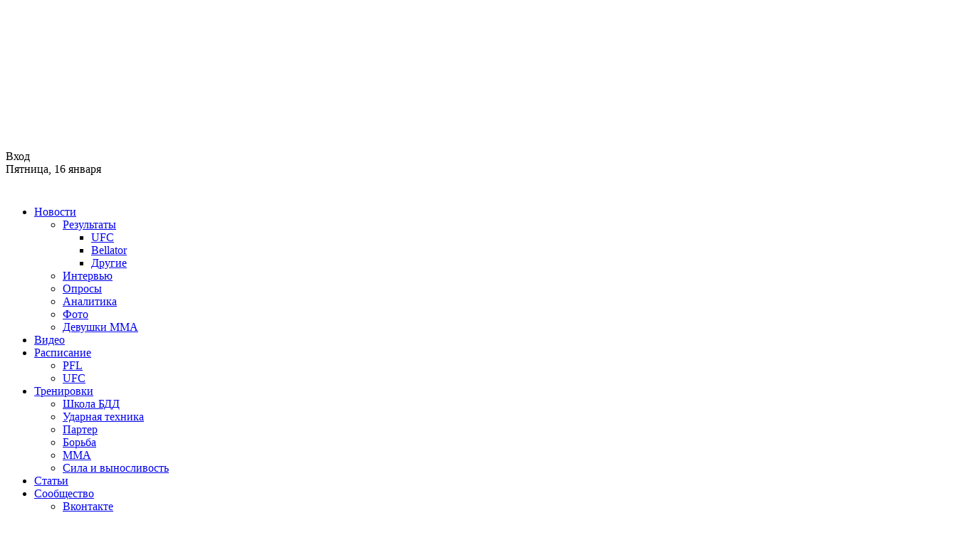

--- FILE ---
content_type: text/html; charset=UTF-8
request_url: https://www.bloodandsweat.ru/2012/10/tejt-ya-by-nikogda-ne-dralas-v-bellator/
body_size: 15117
content:
<!doctype html>
<html>
<head>
	<meta charset="UTF-8">
	<meta name="viewport" content="width=device-width, initial-scale=1">
	<link rel="profile" href="https://gmpg.org/xfn/11">

	<!-- Yandex.RTB -->
	<script>window.yaContextCb=window.yaContextCb||[]</script>
	<script src="https://yandex.ru/ads/system/context.js" async></script>

	<!-- Yandex.Metrika counter -->
	<script type="text/javascript" >
	(function(m,e,t,r,i,k,a){m[i]=m[i]||function(){(m[i].a=m[i].a||[]).push(arguments)};
	m[i].l=1*new Date();
	for (var j = 0; j < document.scripts.length; j++) {if (document.scripts[j].src === r) { return; }}
	k=e.createElement(t),a=e.getElementsByTagName(t)[0],k.async=1,k.src=r,a.parentNode.insertBefore(k,a)})
	(window, document, "script", "https://mc.yandex.ru/metrika/tag.js", "ym");

	ym(24488867, "init", {
			clickmap:true,
			trackLinks:true,
			accurateTrackBounce:true,
			webvisor:true
	});
	</script>
	<noscript><div><img src="https://mc.yandex.ru/watch/24488867" style="position:absolute; left:-9999px;" alt="" /></div></noscript>
	<!-- /Yandex.Metrika counter -->
	 

	
<!-- SEO от Rank Math - https://rankmath.com/ -->
<title>Миша Тэйт: &quot;Я бы никогда не дралась в Bellator&quot; | Новости Bloodandsweat</title>
<meta name="description" content="Экс-чемпионка Strikeforce Миша Тэйт (13-3) резко раскритиковала Bellator за решение поставить поединок чемпионки организации среди женщин Зойлы Гуржел (11-1) в андеркарт турнира Bellator 78. Свежие новости ММА. Актуальные события"/>
<meta name="robots" content="follow, index, max-snippet:-1, max-video-preview:-1, max-image-preview:large"/>
<link rel="canonical" href="https://www.bloodandsweat.ru/2012/10/tejt-ya-by-nikogda-ne-dralas-v-bellator/" />
<meta property="og:locale" content="ru_RU" />
<meta property="og:type" content="article" />
<meta property="og:title" content="Миша Тэйт: &quot;Я бы никогда не дралась в Bellator&quot; | Новости Bloodandsweat" />
<meta property="og:description" content="Экс-чемпионка Strikeforce Миша Тэйт (13-3) резко раскритиковала Bellator за решение поставить поединок чемпионки организации среди женщин Зойлы Гуржел (11-1) в андеркарт турнира Bellator 78. Свежие новости ММА. Актуальные события" />
<meta property="og:url" content="https://www.bloodandsweat.ru/2012/10/tejt-ya-by-nikogda-ne-dralas-v-bellator/" />
<meta property="og:site_name" content="Все о ММА, смешанных единоборствах, миксфайте, боях без правил - bloodandsweat.ru" />
<meta property="article:tag" content="Bellator" />
<meta property="article:tag" content="Strikeforce" />
<meta property="article:tag" content="Зойла Гуржел" />
<meta property="article:tag" content="Миша Тэйт" />
<meta property="article:section" content="Девушки ММА" />
<meta property="og:updated_time" content="2012-10-23T03:45:24+04:00" />
<meta property="og:image" content="https://www.bloodandsweat.ru/wp-content/uploads/2012/03/miesha-cap-e1350949503496.jpg" />
<meta property="og:image:secure_url" content="https://www.bloodandsweat.ru/wp-content/uploads/2012/03/miesha-cap-e1350949503496.jpg" />
<meta property="og:image:width" content="570" />
<meta property="og:image:height" content="225" />
<meta property="og:image:alt" content="Миша Тэйт: &#171;Я бы никогда не дралась в Bellator&#187;" />
<meta property="og:image:type" content="image/jpeg" />
<meta property="article:published_time" content="2012-10-23T02:44:19+04:00" />
<meta property="article:modified_time" content="2012-10-23T03:45:24+04:00" />
<meta name="twitter:card" content="summary_large_image" />
<meta name="twitter:title" content="Миша Тэйт: &quot;Я бы никогда не дралась в Bellator&quot; | Новости Bloodandsweat" />
<meta name="twitter:description" content="Экс-чемпионка Strikeforce Миша Тэйт (13-3) резко раскритиковала Bellator за решение поставить поединок чемпионки организации среди женщин Зойлы Гуржел (11-1) в андеркарт турнира Bellator 78. Свежие новости ММА. Актуальные события" />
<meta name="twitter:image" content="https://www.bloodandsweat.ru/wp-content/uploads/2012/03/miesha-cap-e1350949503496.jpg" />
<script type="application/ld+json" class="rank-math-schema">{"@context":"https://schema.org","@graph":[{"@type":["Person","Organization"],"@id":"https://www.bloodandsweat.ru/#person","name":"\u0412\u0441\u0435 \u043e \u041c\u041c\u0410, \u0441\u043c\u0435\u0448\u0430\u043d\u043d\u044b\u0445 \u0435\u0434\u0438\u043d\u043e\u0431\u043e\u0440\u0441\u0442\u0432\u0430\u0445, \u043c\u0438\u043a\u0441\u0444\u0430\u0439\u0442\u0435, \u0431\u043e\u044f\u0445 \u0431\u0435\u0437 \u043f\u0440\u0430\u0432\u0438\u043b - bloodandsweat.ru","logo":{"@type":"ImageObject","@id":"https://www.bloodandsweat.ru/#logo","url":"https://www.bloodandsweat.ru/wp-content/uploads/2025/03/logo-1.png","contentUrl":"https://www.bloodandsweat.ru/wp-content/uploads/2025/03/logo-1.png","caption":"\u0412\u0441\u0435 \u043e \u041c\u041c\u0410, \u0441\u043c\u0435\u0448\u0430\u043d\u043d\u044b\u0445 \u0435\u0434\u0438\u043d\u043e\u0431\u043e\u0440\u0441\u0442\u0432\u0430\u0445, \u043c\u0438\u043a\u0441\u0444\u0430\u0439\u0442\u0435, \u0431\u043e\u044f\u0445 \u0431\u0435\u0437 \u043f\u0440\u0430\u0432\u0438\u043b - bloodandsweat.ru","inLanguage":"ru-RU","width":"182","height":"199"},"image":{"@type":"ImageObject","@id":"https://www.bloodandsweat.ru/#logo","url":"https://www.bloodandsweat.ru/wp-content/uploads/2025/03/logo-1.png","contentUrl":"https://www.bloodandsweat.ru/wp-content/uploads/2025/03/logo-1.png","caption":"\u0412\u0441\u0435 \u043e \u041c\u041c\u0410, \u0441\u043c\u0435\u0448\u0430\u043d\u043d\u044b\u0445 \u0435\u0434\u0438\u043d\u043e\u0431\u043e\u0440\u0441\u0442\u0432\u0430\u0445, \u043c\u0438\u043a\u0441\u0444\u0430\u0439\u0442\u0435, \u0431\u043e\u044f\u0445 \u0431\u0435\u0437 \u043f\u0440\u0430\u0432\u0438\u043b - bloodandsweat.ru","inLanguage":"ru-RU","width":"182","height":"199"}},{"@type":"WebSite","@id":"https://www.bloodandsweat.ru/#website","url":"https://www.bloodandsweat.ru","name":"\u0412\u0441\u0435 \u043e \u041c\u041c\u0410, \u0441\u043c\u0435\u0448\u0430\u043d\u043d\u044b\u0445 \u0435\u0434\u0438\u043d\u043e\u0431\u043e\u0440\u0441\u0442\u0432\u0430\u0445, \u043c\u0438\u043a\u0441\u0444\u0430\u0439\u0442\u0435, \u0431\u043e\u044f\u0445 \u0431\u0435\u0437 \u043f\u0440\u0430\u0432\u0438\u043b - bloodandsweat.ru","publisher":{"@id":"https://www.bloodandsweat.ru/#person"},"inLanguage":"ru-RU"},{"@type":"ImageObject","@id":"https://www.bloodandsweat.ru/wp-content/uploads/2012/03/miesha-cap-e1350949503496.jpg","url":"https://www.bloodandsweat.ru/wp-content/uploads/2012/03/miesha-cap-e1350949503496.jpg","width":"200","height":"200","inLanguage":"ru-RU"},{"@type":"BreadcrumbList","@id":"https://www.bloodandsweat.ru/2012/10/tejt-ya-by-nikogda-ne-dralas-v-bellator/#breadcrumb","itemListElement":[{"@type":"ListItem","position":"1","item":{"@id":"https://www.bloodandsweat.ru","name":"\u0413\u043b\u0430\u0432\u043d\u0430\u044f"}},{"@type":"ListItem","position":"2","item":{"@id":"https://www.bloodandsweat.ru/category/girls/","name":"\u0414\u0435\u0432\u0443\u0448\u043a\u0438 \u041c\u041c\u0410"}},{"@type":"ListItem","position":"3","item":{"@id":"https://www.bloodandsweat.ru/2012/10/tejt-ya-by-nikogda-ne-dralas-v-bellator/","name":"\u041c\u0438\u0448\u0430 \u0422\u044d\u0439\u0442: &#171;\u042f \u0431\u044b \u043d\u0438\u043a\u043e\u0433\u0434\u0430 \u043d\u0435 \u0434\u0440\u0430\u043b\u0430\u0441\u044c \u0432 Bellator&#187;"}}]},{"@type":"WebPage","@id":"https://www.bloodandsweat.ru/2012/10/tejt-ya-by-nikogda-ne-dralas-v-bellator/#webpage","url":"https://www.bloodandsweat.ru/2012/10/tejt-ya-by-nikogda-ne-dralas-v-bellator/","name":"\u041c\u0438\u0448\u0430 \u0422\u044d\u0439\u0442: &quot;\u042f \u0431\u044b \u043d\u0438\u043a\u043e\u0433\u0434\u0430 \u043d\u0435 \u0434\u0440\u0430\u043b\u0430\u0441\u044c \u0432 Bellator&quot; | \u041d\u043e\u0432\u043e\u0441\u0442\u0438 Bloodandsweat","datePublished":"2012-10-23T02:44:19+04:00","dateModified":"2012-10-23T03:45:24+04:00","isPartOf":{"@id":"https://www.bloodandsweat.ru/#website"},"primaryImageOfPage":{"@id":"https://www.bloodandsweat.ru/wp-content/uploads/2012/03/miesha-cap-e1350949503496.jpg"},"inLanguage":"ru-RU","breadcrumb":{"@id":"https://www.bloodandsweat.ru/2012/10/tejt-ya-by-nikogda-ne-dralas-v-bellator/#breadcrumb"}},{"@type":"Person","@id":"https://www.bloodandsweat.ru/author/supersidr/","name":"supersidr","url":"https://www.bloodandsweat.ru/author/supersidr/","image":{"@type":"ImageObject","@id":"https://secure.gravatar.com/avatar/0cb42307ce328b095b026285d897d975cb9a51b29574a0a19d7ab0ec3dca0b1e?s=96&amp;d=mm&amp;r=g","url":"https://secure.gravatar.com/avatar/0cb42307ce328b095b026285d897d975cb9a51b29574a0a19d7ab0ec3dca0b1e?s=96&amp;d=mm&amp;r=g","caption":"supersidr","inLanguage":"ru-RU"}},{"@type":"NewsArticle","headline":"\u041c\u0438\u0448\u0430 \u0422\u044d\u0439\u0442: &quot;\u042f \u0431\u044b \u043d\u0438\u043a\u043e\u0433\u0434\u0430 \u043d\u0435 \u0434\u0440\u0430\u043b\u0430\u0441\u044c \u0432 Bellator&quot; | \u041d\u043e\u0432\u043e\u0441\u0442\u0438 Bloodandsweat","datePublished":"2012-10-23T02:44:19+04:00","dateModified":"2012-10-23T03:45:24+04:00","articleSection":"\u0414\u0435\u0432\u0443\u0448\u043a\u0438 \u041c\u041c\u0410, \u041d\u043e\u0432\u043e\u0441\u0442\u0438","author":{"@id":"https://www.bloodandsweat.ru/author/supersidr/","name":"supersidr"},"publisher":{"@id":"https://www.bloodandsweat.ru/#person"},"description":"\u042d\u043a\u0441-\u0447\u0435\u043c\u043f\u0438\u043e\u043d\u043a\u0430 Strikeforce \u041c\u0438\u0448\u0430 \u0422\u044d\u0439\u0442 (13-3) \u0440\u0435\u0437\u043a\u043e \u0440\u0430\u0441\u043a\u0440\u0438\u0442\u0438\u043a\u043e\u0432\u0430\u043b\u0430 Bellator \u0437\u0430 \u0440\u0435\u0448\u0435\u043d\u0438\u0435 \u043f\u043e\u0441\u0442\u0430\u0432\u0438\u0442\u044c \u043f\u043e\u0435\u0434\u0438\u043d\u043e\u043a \u0447\u0435\u043c\u043f\u0438\u043e\u043d\u043a\u0438 \u043e\u0440\u0433\u0430\u043d\u0438\u0437\u0430\u0446\u0438\u0438 \u0441\u0440\u0435\u0434\u0438 \u0436\u0435\u043d\u0449\u0438\u043d \u0417\u043e\u0439\u043b\u044b \u0413\u0443\u0440\u0436\u0435\u043b (11-1) \u0432 \u0430\u043d\u0434\u0435\u0440\u043a\u0430\u0440\u0442 \u0442\u0443\u0440\u043d\u0438\u0440\u0430 Bellator 78. \u0421\u0432\u0435\u0436\u0438\u0435 \u043d\u043e\u0432\u043e\u0441\u0442\u0438 \u041c\u041c\u0410. \u0410\u043a\u0442\u0443\u0430\u043b\u044c\u043d\u044b\u0435 \u0441\u043e\u0431\u044b\u0442\u0438\u044f","name":"\u041c\u0438\u0448\u0430 \u0422\u044d\u0439\u0442: &quot;\u042f \u0431\u044b \u043d\u0438\u043a\u043e\u0433\u0434\u0430 \u043d\u0435 \u0434\u0440\u0430\u043b\u0430\u0441\u044c \u0432 Bellator&quot; | \u041d\u043e\u0432\u043e\u0441\u0442\u0438 Bloodandsweat","@id":"https://www.bloodandsweat.ru/2012/10/tejt-ya-by-nikogda-ne-dralas-v-bellator/#richSnippet","isPartOf":{"@id":"https://www.bloodandsweat.ru/2012/10/tejt-ya-by-nikogda-ne-dralas-v-bellator/#webpage"},"image":{"@id":"https://www.bloodandsweat.ru/wp-content/uploads/2012/03/miesha-cap-e1350949503496.jpg"},"inLanguage":"ru-RU","mainEntityOfPage":{"@id":"https://www.bloodandsweat.ru/2012/10/tejt-ya-by-nikogda-ne-dralas-v-bellator/#webpage"}}]}</script>
<!-- /Rank Math WordPress SEO плагин -->

<link rel="alternate" type="application/rss+xml" title="Все о ММА, смешанных единоборствах, миксфайте, боях без правил | Bloodandsweat &raquo; Лента" href="https://www.bloodandsweat.ru/feed/" />
<link rel="alternate" type="application/rss+xml" title="Все о ММА, смешанных единоборствах, миксфайте, боях без правил | Bloodandsweat &raquo; Лента комментариев" href="https://www.bloodandsweat.ru/comments/feed/" />
<link rel="alternate" type="application/rss+xml" title="Все о ММА, смешанных единоборствах, миксфайте, боях без правил | Bloodandsweat &raquo; Лента комментариев к &laquo;Миша Тэйт: &#171;Я бы никогда не дралась в Bellator&#187;&raquo;" href="https://www.bloodandsweat.ru/2012/10/tejt-ya-by-nikogda-ne-dralas-v-bellator/feed/" />
<style id='classic-theme-styles-inline-css' type='text/css'>
/*! This file is auto-generated */
.wp-block-button__link{color:#fff;background-color:#32373c;border-radius:9999px;box-shadow:none;text-decoration:none;padding:calc(.667em + 2px) calc(1.333em + 2px);font-size:1.125em}.wp-block-file__button{background:#32373c;color:#fff;text-decoration:none}
</style>
<link data-minify="1" rel='stylesheet' id='w3dev-alertify-css-css' href='https://www.bloodandsweat.ru/wp-content/cache/min/1/alertifyjs/1.8.0/css/alertify.min.css?ver=1768123889' type='text/css' media='all' />
<link data-minify="1" rel='stylesheet' id='w3dev-alertify-theme-css-css' href='https://www.bloodandsweat.ru/wp-content/cache/min/1/alertifyjs/1.8.0/css/themes/default.min.css?ver=1768123890' type='text/css' media='all' />
<link data-minify="1" rel='stylesheet' id='contact-form-7-css' href='https://www.bloodandsweat.ru/wp-content/cache/min/1/wp-content/plugins/contact-form-7/includes/css/styles.css?ver=1768123890' type='text/css' media='all' />
<link data-minify="1" rel='stylesheet' id='wp-polls-css' href='https://www.bloodandsweat.ru/wp-content/cache/min/1/wp-content/plugins/wp-polls/polls-css.css?ver=1768123890' type='text/css' media='all' />
<style id='wp-polls-inline-css' type='text/css'>
.wp-polls .pollbar {
	margin: 1px;
	font-size: 6px;
	line-height: 8px;
	height: 8px;
	background-image: url('https://www.bloodandsweat.ru/wp-content/plugins/wp-polls/images/default/pollbg.gif');
	border: 1px solid #c8c8c8;
}

</style>
<link data-minify="1" rel='stylesheet' id='blood-bootstrap-grid-css' href='https://www.bloodandsweat.ru/wp-content/cache/min/1/wp-content/themes/blood/css/bootstrap-grid.css?ver=1768123890' type='text/css' media='all' />
<link data-minify="1" rel='stylesheet' id='swiper-css' href='https://www.bloodandsweat.ru/wp-content/cache/min/1/wp-content/themes/blood/css/swiper-bundle.min.css?ver=1768123890' type='text/css' media='all' />
<link data-minify="1" rel='stylesheet' id='likely-css' href='https://www.bloodandsweat.ru/wp-content/cache/min/1/wp-content/themes/blood/css/likely.css?ver=1768123890' type='text/css' media='all' />
<link data-minify="1" rel='stylesheet' id='fancybox-css' href='https://www.bloodandsweat.ru/wp-content/cache/min/1/wp-content/themes/blood/css/fancybox.css?ver=1768123890' type='text/css' media='all' />
<link data-minify="1" rel='stylesheet' id='blood-style-css' href='https://www.bloodandsweat.ru/wp-content/cache/min/1/wp-content/themes/blood/style.css?ver=1768123890' type='text/css' media='all' />
<style id='rocket-lazyload-inline-css' type='text/css'>
.rll-youtube-player{position:relative;padding-bottom:56.23%;height:0;overflow:hidden;max-width:100%;}.rll-youtube-player:focus-within{outline: 2px solid currentColor;outline-offset: 5px;}.rll-youtube-player iframe{position:absolute;top:0;left:0;width:100%;height:100%;z-index:100;background:0 0}.rll-youtube-player img{bottom:0;display:block;left:0;margin:auto;max-width:100%;width:100%;position:absolute;right:0;top:0;border:none;height:auto;-webkit-transition:.4s all;-moz-transition:.4s all;transition:.4s all}.rll-youtube-player img:hover{-webkit-filter:brightness(75%)}.rll-youtube-player .play{height:100%;width:100%;left:0;top:0;position:absolute;background:url(https://www.bloodandsweat.ru/wp-content/plugins/wp-rocket/assets/img/youtube.png) no-repeat center;background-color: transparent !important;cursor:pointer;border:none;}
</style>
<script type="text/javascript" src="https://www.bloodandsweat.ru/wp-includes/js/jquery/jquery.min.js?ver=3.7.1" id="jquery-core-js"></script>
<script data-minify="1" type="text/javascript" src="https://www.bloodandsweat.ru/wp-content/cache/min/1/alertifyjs/1.8.0/alertify.min.js?ver=1768123890" id="w3dev-alertify-js-js"></script>
<link rel="icon" href="https://www.bloodandsweat.ru/wp-content/uploads/2022/07/cropped-BS_favicon-32x32.png" sizes="32x32" />
<link rel="icon" href="https://www.bloodandsweat.ru/wp-content/uploads/2022/07/cropped-BS_favicon-192x192.png" sizes="192x192" />
<link rel="apple-touch-icon" href="https://www.bloodandsweat.ru/wp-content/uploads/2022/07/cropped-BS_favicon-180x180.png" />
<meta name="msapplication-TileImage" content="https://www.bloodandsweat.ru/wp-content/uploads/2022/07/cropped-BS_favicon-270x270.png" />
<noscript><style id="rocket-lazyload-nojs-css">.rll-youtube-player, [data-lazy-src]{display:none !important;}</style></noscript></head>

<body>
<div class="black"></div>
<div id="page" class="site">
	<div class="container">
        		<header id="masthead" class="site-header no-front-page">
			<div class="header-top">
				<div class="logo">
											<a href="/">
							<img width="182" height="199" src="data:image/svg+xml,%3Csvg%20xmlns='http://www.w3.org/2000/svg'%20viewBox='0%200%20182%20199'%3E%3C/svg%3E" alt="logo" class="site_logo" data-lazy-src="/wp-content/themes/blood/images/logo.png"><noscript><img width="182" height="199" src="/wp-content/themes/blood/images/logo.png" alt="logo" class="site_logo"></noscript>
						</a>			
									</div>
				<div class="header-top-nav ">

									
						<span class="login-lnk login_popup">Вход</span>

									
				

				</div>
				<div class="header-top-info">
					Пятница, 16 января				</div>		
			</div>

			
							
			
			<nav id="site-navigation" class="main-navigation">
				<div>
					<a class="home" href="/">
						<img width="22" height="22" alt="home" src="data:image/svg+xml,%3Csvg%20xmlns='http://www.w3.org/2000/svg'%20viewBox='0%200%2022%2022'%3E%3C/svg%3E" data-lazy-src="/wp-content/themes/blood/images/menu-home.png"><noscript><img width="22" height="22" alt="home" src="/wp-content/themes/blood/images/menu-home.png"></noscript>
					</a>
					<div class="menu-glavnoe-menyu-container"><ul id="primary-menu" class="menu"><li id="menu-item-6007" class="menu-item menu-item-type-taxonomy menu-item-object-category current-post-ancestor current-menu-parent current-post-parent menu-item-has-children menu-item-6007"><a href="https://www.bloodandsweat.ru/category/news/">Новости</a>
<ul class="sub-menu">
	<li id="menu-item-6266" class="menu-item menu-item-type-taxonomy menu-item-object-category menu-item-has-children menu-item-6266"><a href="https://www.bloodandsweat.ru/category/results/">Результаты</a>
	<ul class="sub-menu">
		<li id="menu-item-6425" class="menu-item menu-item-type-taxonomy menu-item-object-category menu-item-6425"><a href="https://www.bloodandsweat.ru/category/results/ufc/">UFC</a></li>
		<li id="menu-item-6793" class="menu-item menu-item-type-taxonomy menu-item-object-category menu-item-6793"><a href="https://www.bloodandsweat.ru/category/results/bellator/">Bellator</a></li>
		<li id="menu-item-6796" class="menu-item menu-item-type-taxonomy menu-item-object-category menu-item-6796"><a href="https://www.bloodandsweat.ru/category/results/misc_results/">Другие</a></li>
	</ul>
</li>
	<li id="menu-item-29096" class="menu-item menu-item-type-taxonomy menu-item-object-category menu-item-29096"><a href="https://www.bloodandsweat.ru/category/interviews/">Интервью</a></li>
	<li id="menu-item-19265" class="menu-item menu-item-type-taxonomy menu-item-object-category menu-item-19265"><a href="https://www.bloodandsweat.ru/category/polls/">Опросы</a></li>
	<li id="menu-item-8154" class="menu-item menu-item-type-taxonomy menu-item-object-category menu-item-8154"><a href="https://www.bloodandsweat.ru/category/editorial/">Аналитика</a></li>
	<li id="menu-item-6459" class="menu-item menu-item-type-taxonomy menu-item-object-category menu-item-6459"><a href="https://www.bloodandsweat.ru/category/multimedia/photo/">Фото</a></li>
	<li id="menu-item-6458" class="menu-item menu-item-type-taxonomy menu-item-object-category current-post-ancestor current-menu-parent current-post-parent menu-item-6458"><a href="https://www.bloodandsweat.ru/category/girls/">Девушки ММА</a></li>
</ul>
</li>
<li id="menu-item-6244" class="menu-item menu-item-type-taxonomy menu-item-object-category menu-item-6244"><a href="https://www.bloodandsweat.ru/category/multimedia/video/">Видео</a></li>
<li id="menu-item-204575" class="menu-item menu-item-type-post_type_archive menu-item-object-events menu-item-has-children menu-item-204575"><a href="https://www.bloodandsweat.ru/events/">Расписание</a>
<ul class="sub-menu">
	<li id="menu-item-204576" class="menu-item menu-item-type-taxonomy menu-item-object-events_types menu-item-204576"><a href="https://www.bloodandsweat.ru/events_types/pfl/">PFL</a></li>
	<li id="menu-item-204577" class="menu-item menu-item-type-taxonomy menu-item-object-events_types menu-item-204577"><a href="https://www.bloodandsweat.ru/events_types/ufc/">UFC</a></li>
</ul>
</li>
<li id="menu-item-6667" class="menu-item menu-item-type-taxonomy menu-item-object-category menu-item-has-children menu-item-6667"><a href="https://www.bloodandsweat.ru/category/training/">Тренировки</a>
<ul class="sub-menu">
	<li id="menu-item-35413" class="menu-item menu-item-type-taxonomy menu-item-object-category menu-item-35413"><a href="https://www.bloodandsweat.ru/category/training/brazilskoe-dzhiu-dzhitsu-training/">Школа БДД</a></li>
	<li id="menu-item-6795" class="menu-item menu-item-type-taxonomy menu-item-object-category menu-item-6795"><a href="https://www.bloodandsweat.ru/category/training/striking/">Ударная техника</a></li>
	<li id="menu-item-6668" class="menu-item menu-item-type-taxonomy menu-item-object-category menu-item-6668"><a href="https://www.bloodandsweat.ru/category/training/ground_work/">Партер</a></li>
	<li id="menu-item-7124" class="menu-item menu-item-type-taxonomy menu-item-object-category menu-item-7124"><a href="https://www.bloodandsweat.ru/category/training/wrestling/">Борьба</a></li>
	<li id="menu-item-7407" class="menu-item menu-item-type-taxonomy menu-item-object-category menu-item-7407"><a href="https://www.bloodandsweat.ru/category/training/mma/">ММА</a></li>
	<li id="menu-item-9642" class="menu-item menu-item-type-taxonomy menu-item-object-category menu-item-9642"><a href="https://www.bloodandsweat.ru/category/training/conditioning/">Сила и выносливость</a></li>
</ul>
</li>
<li id="menu-item-337628" class="menu-item menu-item-type-taxonomy menu-item-object-category menu-item-337628"><a href="https://www.bloodandsweat.ru/category/blog/">Статьи</a></li>
<li id="menu-item-9993" class="menu-item menu-item-type-custom menu-item-object-custom menu-item-has-children menu-item-9993"><a href="https://www.bloodandsweat.ru/soobshhestvo/">Сообщество</a>
<ul class="sub-menu">
	<li id="menu-item-8162" class="menu-item menu-item-type-custom menu-item-object-custom menu-item-8162"><a target="_blank" href="http://vkontakte.ru/bloodandsweatmma">Вконтакте</a></li>
	<li id="menu-item-8163" class="menu-item menu-item-type-custom menu-item-object-custom menu-item-8163"><a target="_blank" href="http://www.youtube.com/user/bloodandsweatmma">YouTube</a></li>
	<li id="menu-item-224005" class="menu-item menu-item-type-custom menu-item-object-custom menu-item-224005"><a href="https://t.me/bloodandsweatmma">Telegram</a></li>
	<li id="menu-item-242081" class="menu-item menu-item-type-custom menu-item-object-custom menu-item-242081"><a href="https://rutube.ru/channel/613629/">RUTUBE</a></li>
</ul>
</li>
<li id="menu-item-131491" class="menu-item menu-item-type-post_type menu-item-object-page menu-item-131491"><a href="https://www.bloodandsweat.ru/o-nas/">Контакты</a></li>
</ul></div>					
				</div>

				
	<form role="search" method="get" class="searchform" action="https://www.bloodandsweat.ru/" >
        <input type="text" name="s" onclick="jQuery(this).val(&quot;&quot;);" onblur="if (jQuery(this).val() == &quot;&quot;) { jQuery(this).val(&quot;поиск...&quot;); }" value="поиск...">
		<input type="submit" class="searchsubmit" value="" />
	</form>			</nav><!-- #site-navigation -->
		</header><!-- #masthead -->		

                    <nav  id="breadcrumbs"><span><a  href="https://www.bloodandsweat.ru"><span>Главная</span></a></span><span class="separator"> - </span><span><a  href="https://www.bloodandsweat.ru/category/girls/"><span>Девушки ММА</span></a></span><span class="separator"> - </span><span><span class="last">Миша Тэйт: &#171;Я бы никогда не дралась в Bellator&#187;</span></span></nav>        	</div>



<div class="container">
	<div class="container-news">
		<div class="row">
			<div class="col-md-9">
				<main id="primary" class="site-main">
					
<article id="post-34615" class="post-34615 post type-post status-publish format-standard hentry category-girls category-news tag-bellator tag-strikeforce tag-zojla-gurzhel tag-misha-tejt">

	<header class="page-header">
		<h1 class="page-title">Миша Тэйт: &#171;Я бы никогда не дралась в Bellator&#187;</h1>	</header><!-- .entry-header -->

	<p class="list-block-text-info">
		<span>
			<img width="18" height="18" src="data:image/svg+xml,%3Csvg%20xmlns='http://www.w3.org/2000/svg'%20viewBox='0%200%2018%2018'%3E%3C/svg%3E" alt="clock" data-lazy-src="/wp-content/themes/blood/images/clock-ikon.png"><noscript><img width="18" height="18" src="/wp-content/themes/blood/images/clock-ikon.png" alt="clock"></noscript>
			<span>13 лет назад</span>
		</span>
		<span class="list-block-comments">
			<a href="https://www.bloodandsweat.ru/2012/10/tejt-ya-by-nikogda-ne-dralas-v-bellator/">
				<img width="18" height="17" class="active" src="data:image/svg+xml,%3Csvg%20xmlns='http://www.w3.org/2000/svg'%20viewBox='0%200%2018%2017'%3E%3C/svg%3E" alt="comment" data-lazy-src="/wp-content/themes/blood/images/comment-ikon.png"><noscript><img width="18" height="17" class="active" src="/wp-content/themes/blood/images/comment-ikon.png" alt="comment"></noscript>
				<span></span></a><a href="https://www.bloodandsweat.ru/2012/10/tejt-ya-by-nikogda-ne-dralas-v-bellator/#comments" class="comments-link">2 комментария			</a>
		</span>
	</p>

	<div class="entry-content">
		<p><a href="https://www.bloodandsweat.ru/wp-content/uploads/2012/03/miesha-cap.jpg" data-fancybox="gallery"><img fetchpriority="high" decoding="async" class="alignnone size-full wp-image-19581" title="Миша Тэйт" src="data:image/svg+xml,%3Csvg%20xmlns='http://www.w3.org/2000/svg'%20viewBox='0%200%20570%20225'%3E%3C/svg%3E" alt="" width="570" height="225" data-lazy-srcset="https://www.bloodandsweat.ru/wp-content/uploads/2012/03/miesha-cap-e1350949503496.jpg 570w, https://www.bloodandsweat.ru/wp-content/uploads/2012/03/miesha-cap-e1350949503496-300x118.jpg 300w" data-lazy-sizes="(max-width: 570px) 100vw, 570px" data-lazy-src="https://www.bloodandsweat.ru/wp-content/uploads/2012/03/miesha-cap-e1350949503496.jpg" /><noscript><img fetchpriority="high" decoding="async" class="alignnone size-full wp-image-19581" title="Миша Тэйт" src="https://www.bloodandsweat.ru/wp-content/uploads/2012/03/miesha-cap-e1350949503496.jpg" alt="" width="570" height="225" srcset="https://www.bloodandsweat.ru/wp-content/uploads/2012/03/miesha-cap-e1350949503496.jpg 570w, https://www.bloodandsweat.ru/wp-content/uploads/2012/03/miesha-cap-e1350949503496-300x118.jpg 300w" sizes="(max-width: 570px) 100vw, 570px" /></noscript></a></p>
<p>Экс-чемпионка Strikeforce Миша Тэйт (13-3) резко раскритиковала Bellator за решение поставить поединок чемпионки организации среди женщин Зойлы Гуржел (11-1) в андеркарт турнира <a href="https://www.bloodandsweat.ru/raspisanie-bellator/">Bellator 78</a>.<span id="more-34615"></span></p>
<p>&#171;Я не могу поверить, что они поместили <a href="https://www.bloodandsweat.ru/2012/10/rodzhers-i-zojla-gurzhel-provedut-boi-na-bellator-78/">бой Зойлы</a> в андеркард, который даже не транслируется по ТВ! И это в ее родном городе! Они используют ее фото для промоушена на афишах, а затем запихивают бой в андеркард?! Это просто взрывает мой мозг.</p>
<p>Причем это происходит уже второй раз. Я бы никогда не дралась в Bellator, зная, как они поступают с Гуржел&#187;, &#8212; написала Миша в своем твиттере.</p>

			<div class="like-dislike-buttons">
				<button class="like-button" data-post-id="34615"><img width="19" height="16" decoding="async" src="data:image/svg+xml,%3Csvg%20xmlns='http://www.w3.org/2000/svg'%20viewBox='0%200%2019%2016'%3E%3C/svg%3E" data-lazy-src="/wp-content/themes/blood/images/like.png"><noscript><img width="19" height="16" decoding="async" src="/wp-content/themes/blood/images/like.png"></noscript><span>0</span></button>
				<button class="dislike-button" data-post-id="34615"><img width="19" height="16" decoding="async" src="data:image/svg+xml,%3Csvg%20xmlns='http://www.w3.org/2000/svg'%20viewBox='0%200%2019%2016'%3E%3C/svg%3E" data-lazy-src="/wp-content/themes/blood/images/dislike.png"><noscript><img width="19" height="16" decoding="async" src="/wp-content/themes/blood/images/dislike.png"></noscript><span>0</span></button>
			</div>
			</div><!-- .entry-content -->

	<div class="bottom_single">
		<div class="news-block-tags">
			<a href="https://www.bloodandsweat.ru/tags/bellator/" class="news-block-tag">Bellator</a><a href="https://www.bloodandsweat.ru/tags/strikeforce/" class="news-block-tag">Strikeforce</a><a href="https://www.bloodandsweat.ru/tags/zojla-gurzhel/" class="news-block-tag">Зойла Гуржел</a><a href="https://www.bloodandsweat.ru/tags/misha-tejt/" class="news-block-tag">Миша Тэйт</a>		</div> 

		<div class="likely likely-big">
			<div class="vkontakte"></div>
			<div class="telegram"></div>
			<div class="odnoklassniki"></div>
			<div class="whatsapp"></div>
		</div>		
	</div>


</article><!-- #post-34615 -->

						<div class="pn_block">

															<a href="https://www.bloodandsweat.ru/2012/10/martin-kampmann-nikto-ne-zasluzhil-titulnyj-boj-bolshe-menya/">
									<img width="250" height="140" src="data:image/svg+xml,%3Csvg%20xmlns='http://www.w3.org/2000/svg'%20viewBox='0%200%20250%20140'%3E%3C/svg%3E" alt="Мартин Кампманн: &quot;Никто не заслужил титульный бой больше меня&quot;" data-lazy-src="https://www.bloodandsweat.ru/wp-content/cache/thumb/06/1cc12616524c406_250x140.jpg"><noscript><img width="250" height="140" src="https://www.bloodandsweat.ru/wp-content/cache/thumb/06/1cc12616524c406_250x140.jpg" alt="Мартин Кампманн: &quot;Никто не заслужил титульный бой больше меня&quot;"></noscript>
									<img width="23" height="34" src="data:image/svg+xml,%3Csvg%20xmlns='http://www.w3.org/2000/svg'%20viewBox='0%200%2023%2034'%3E%3C/svg%3E" alt="prev" class="arr" data-lazy-src="/wp-content/themes/blood/images/timing-prev.png"><noscript><img width="23" height="34" src="/wp-content/themes/blood/images/timing-prev.png" alt="prev" class="arr"></noscript>
									<p>Мартин Кампманн: &quot;Никто не заслужил титульный бой больше меня&quot;</p>
								</a>
							
							<span></span>

															<a href="https://www.bloodandsweat.ru/2012/10/king-mo-restling-tyazhelee-mma/">
									<img width="250" height="140" src="data:image/svg+xml,%3Csvg%20xmlns='http://www.w3.org/2000/svg'%20viewBox='0%200%20250%20140'%3E%3C/svg%3E" alt="Кинг Мо: &quot;Тренировки для рестлинга тяжелее тренировок для ММА&quot;" data-lazy-src="https://www.bloodandsweat.ru/wp-content/cache/thumb/d6/bcbb9b5ab6f65d6_250x140.jpg"><noscript><img width="250" height="140" src="https://www.bloodandsweat.ru/wp-content/cache/thumb/d6/bcbb9b5ab6f65d6_250x140.jpg" alt="Кинг Мо: &quot;Тренировки для рестлинга тяжелее тренировок для ММА&quot;"></noscript>
									<img width="23" height="34" src="data:image/svg+xml,%3Csvg%20xmlns='http://www.w3.org/2000/svg'%20viewBox='0%200%2023%2034'%3E%3C/svg%3E" alt="next" class="arr" data-lazy-src="/wp-content/themes/blood/images/timing-next.png"><noscript><img width="23" height="34" src="/wp-content/themes/blood/images/timing-next.png" alt="next" class="arr"></noscript>
									<p>Кинг Мо: &quot;Тренировки для рестлинга тяжелее тренировок для ММА&quot;</p>
								</a>
							
						</div>

<!-- Yandex.RTB R-A-125692-3 -->
<div id="yandex_rtb_R-A-125692-3"></div>
<script>
window.yaContextCb.push(() => {
    Ya.Context.AdvManager.render({
        "blockId": "R-A-125692-3",
        "renderTo": "yandex_rtb_R-A-125692-3"
    })
})
</script>

													<header class="page-header">
								<h1 class="page-title">
									комментарии к новостям	
								</h1>
							</header>
						
<div id="comments" class="comments-area">

	

		
		<ol class="comment-list">
			


		<li id="comment-18130" class="comment byuser comment-author-khectic even thread-even depth-1">
		<article id="div-comment-18130" class="comment-body media">

			<div class="row">
				
				<div class="col-lg-2 col-sm-3 col-xs-12">

					<div class="cma-answer-meta">
						

						<div class="cma-answer-bl">
							<div class="cma-answer-author">Тоха</div>
						</div>

                        <div class="news-comment-avatar">

                            
                            

                            <img width="400" height="400" class="no-avatar" src="data:image/svg+xml,%3Csvg%20xmlns='http://www.w3.org/2000/svg'%20viewBox='0%200%20400%20400'%3E%3C/svg%3E" data-lazy-src="/wp-content/themes/blood/images/default_avatar.jpg"><noscript><img width="400" height="400" class="no-avatar" src="/wp-content/themes/blood/images/default_avatar.jpg"></noscript>
                    
                        </div>
	
					</div>

				</div>
				<div class="col-lg-10 col-sm-9 col-xs-12">
					<div class="media-body">
						<div class="media-body-wrap panel panel-default">

                        	

                            <div class="comment-votes-com like-dislike-buttons">
                                <button class="like-button-com" data-comment-id="18130">
                                    <img width="19" height="16" decoding="async" src="data:image/svg+xml,%3Csvg%20xmlns='http://www.w3.org/2000/svg'%20viewBox='0%200%2019%2016'%3E%3C/svg%3E" data-lazy-src="/wp-content/themes/blood/images/like.png"><noscript><img width="19" height="16" decoding="async" src="/wp-content/themes/blood/images/like.png"></noscript>
                                    <span class="like-count-com acomlike_18130">0</span>
                                </button>
                                <button class="dislike-button-com" data-comment-id="18130">
                                    <img width="19" height="16" decoding="async" src="data:image/svg+xml,%3Csvg%20xmlns='http://www.w3.org/2000/svg'%20viewBox='0%200%2019%2016'%3E%3C/svg%3E" data-lazy-src="/wp-content/themes/blood/images/dislike.png"><noscript><img width="19" height="16" decoding="async" src="/wp-content/themes/blood/images/dislike.png"></noscript>
                                    <span class="dislike-count-com dcomlike_18130">0</span>
                                </button>
                            </div>
 

							<div class="comment-content panel-body">
								<p>Че то они действительно пыжанули малехо. Кто ж титульные бои в андеркард запихивает?</p>
							</div><!-- .comment-content -->

						</div>

                        <div class="news-comment-info">
                            <span class="news-comment-date">
                                <img width="18" height="18" src="data:image/svg+xml,%3Csvg%20xmlns='http://www.w3.org/2000/svg'%20viewBox='0%200%2018%2018'%3E%3C/svg%3E" alt="clock" data-lazy-src="/wp-content/themes/blood/images/clock-ikon.png"><noscript><img width="18" height="18" src="/wp-content/themes/blood/images/clock-ikon.png" alt="clock"></noscript>
                                13 лет назад                            </span>

                                                            <div class="reply comment-reply">
                                    <a href="#vxod" class="login_popup comment-reply-login">Войдите, чтобы ответить</a>
                                    <img width="19" height="17" src="data:image/svg+xml,%3Csvg%20xmlns='http://www.w3.org/2000/svg'%20viewBox='0%200%2019%2017'%3E%3C/svg%3E" alt="comment-ikon" data-lazy-src="/wp-content/themes/blood/images/news-comment-ikon.png"><noscript><img width="19" height="17" src="/wp-content/themes/blood/images/news-comment-ikon.png" alt="comment-ikon"></noscript>
                                </div>
                            	

                        </div>

                        
										
					</div>				
				</div>
			</div>




		</article><!-- .comment-body -->



	</li><!-- #comment-## -->



		<li id="comment-18165" class="comment byuser comment-author-khectic odd alt thread-odd thread-alt depth-1">
		<article id="div-comment-18165" class="comment-body media">

			<div class="row">
				
				<div class="col-lg-2 col-sm-3 col-xs-12">

					<div class="cma-answer-meta">
						

						<div class="cma-answer-bl">
							<div class="cma-answer-author">Тоха</div>
						</div>

                        <div class="news-comment-avatar">

                            
                            

                            <img width="400" height="400" class="no-avatar" src="data:image/svg+xml,%3Csvg%20xmlns='http://www.w3.org/2000/svg'%20viewBox='0%200%20400%20400'%3E%3C/svg%3E" data-lazy-src="/wp-content/themes/blood/images/default_avatar.jpg"><noscript><img width="400" height="400" class="no-avatar" src="/wp-content/themes/blood/images/default_avatar.jpg"></noscript>
                    
                        </div>
	
					</div>

				</div>
				<div class="col-lg-10 col-sm-9 col-xs-12">
					<div class="media-body">
						<div class="media-body-wrap panel panel-default">

                        	

                            <div class="comment-votes-com like-dislike-buttons">
                                <button class="like-button-com" data-comment-id="18165">
                                    <img width="19" height="16" decoding="async" src="data:image/svg+xml,%3Csvg%20xmlns='http://www.w3.org/2000/svg'%20viewBox='0%200%2019%2016'%3E%3C/svg%3E" data-lazy-src="/wp-content/themes/blood/images/like.png"><noscript><img width="19" height="16" decoding="async" src="/wp-content/themes/blood/images/like.png"></noscript>
                                    <span class="like-count-com acomlike_18165">0</span>
                                </button>
                                <button class="dislike-button-com" data-comment-id="18165">
                                    <img width="19" height="16" decoding="async" src="data:image/svg+xml,%3Csvg%20xmlns='http://www.w3.org/2000/svg'%20viewBox='0%200%2019%2016'%3E%3C/svg%3E" data-lazy-src="/wp-content/themes/blood/images/dislike.png"><noscript><img width="19" height="16" decoding="async" src="/wp-content/themes/blood/images/dislike.png"></noscript>
                                    <span class="dislike-count-com dcomlike_18165">0</span>
                                </button>
                            </div>
 

							<div class="comment-content panel-body">
								<p>Кстати, ее бой не титульный и категория другая весовая, так что пускай в себе причины ищет почему в андеркарде биться будет</p>
							</div><!-- .comment-content -->

						</div>

                        <div class="news-comment-info">
                            <span class="news-comment-date">
                                <img width="18" height="18" src="data:image/svg+xml,%3Csvg%20xmlns='http://www.w3.org/2000/svg'%20viewBox='0%200%2018%2018'%3E%3C/svg%3E" alt="clock" data-lazy-src="/wp-content/themes/blood/images/clock-ikon.png"><noscript><img width="18" height="18" src="/wp-content/themes/blood/images/clock-ikon.png" alt="clock"></noscript>
                                13 лет назад                            </span>

                                                            <div class="reply comment-reply">
                                    <a href="#vxod" class="login_popup comment-reply-login">Войдите, чтобы ответить</a>
                                    <img width="19" height="17" src="data:image/svg+xml,%3Csvg%20xmlns='http://www.w3.org/2000/svg'%20viewBox='0%200%2019%2017'%3E%3C/svg%3E" alt="comment-ikon" data-lazy-src="/wp-content/themes/blood/images/news-comment-ikon.png"><noscript><img width="19" height="17" src="/wp-content/themes/blood/images/news-comment-ikon.png" alt="comment-ikon"></noscript>
                                </div>
                            	

                        </div>

                        
										
					</div>				
				</div>
			</div>




		</article><!-- .comment-body -->



	</li><!-- #comment-## -->
		</ol><!-- .comment-list -->

				        <div id="respond" class="news-add-comment">
            <div class="add-comment-wrapper clearfix">
                <p class="registration">Вы должны <a href="#vxod" class="login_popup">войти</a>, чтобы оставить комментарий.</p>
            </div>
        </div>
        
</div><!-- #comments -->


				</main><!-- #main -->
			</div>
			<div class="col-md-3">
				
<aside id="secondary" class="widget-area">
		<section id="custom_html-5" class="widget_text widget widget_custom_html"><div class="textwidget custom-html-widget"><!-- Yandex.RTB R-A-125692-3 -->
<div id="yandex_rtb_R-A-125692-3"></div>
<script>
window.yaContextCb.push(() => {
    Ya.Context.AdvManager.render({
        "blockId": "R-A-125692-3",
        "renderTo": "yandex_rtb_R-A-125692-3"
    })
})
</script></div></section><section id="text-29" class="widget widget_text"><header class="page-header"><h3 class="page-title">Свежее обучающeе видео</h3></header>			<div class="textwidget"><div class="latest-posts-shortcode"><div class="latest-post-item"><a href="https://www.bloodandsweat.ru/2026/01/shkola-boksa-na-meshke-ot-chempiona/"><img width="1280" height="720" decoding="async" src="data:image/svg+xml,%3Csvg%20xmlns='http://www.w3.org/2000/svg'%20viewBox='0%200%201280%20720'%3E%3C/svg%3E" alt="Школа бокса на мешке от чемпиона" data-lazy-src="https://www.bloodandsweat.ru/wp-content/uploads/2026/01/unnamed-file.jpg"><noscript><img width="1280" height="720" decoding="async" src="https://www.bloodandsweat.ru/wp-content/uploads/2026/01/unnamed-file.jpg" alt="Школа бокса на мешке от чемпиона"></noscript></a></div><div class="latest-post-item"><a href="https://www.bloodandsweat.ru/2025/12/tak-uzhe-ne-boksiruyut-texnika-boksa-olimpijskogo-chempiona-aleksandra-lebzyaka/"><img width="1344" height="768" decoding="async" src="data:image/svg+xml,%3Csvg%20xmlns='http://www.w3.org/2000/svg'%20viewBox='0%200%201344%20768'%3E%3C/svg%3E" alt="Так уже не боксируют! Техника бокса Олимпийского чемпиона Александра Лебзяка" data-lazy-src="https://www.bloodandsweat.ru/wp-content/uploads/2025/12/лебзяк.jpg"><noscript><img width="1344" height="768" decoding="async" src="https://www.bloodandsweat.ru/wp-content/uploads/2025/12/лебзяк.jpg" alt="Так уже не боксируют! Техника бокса Олимпийского чемпиона Александра Лебзяка"></noscript></a></div><div class="latest-post-item"><a href="https://www.bloodandsweat.ru/2025/11/kak-stat-bokserom-ucheniki-dzheb-i-texnika-udara-shkola-boksa-marka-melcera/"><img width="1280" height="720" decoding="async" src="data:image/svg+xml,%3Csvg%20xmlns='http://www.w3.org/2000/svg'%20viewBox='0%200%201280%20720'%3E%3C/svg%3E" alt="Как стать боксером: ученики, джеб и техника удара — Школа бокса Марка Мельцера" data-lazy-src="https://www.bloodandsweat.ru/wp-content/uploads/2025/11/Мельцер-Селиванов.jpg"><noscript><img width="1280" height="720" decoding="async" src="https://www.bloodandsweat.ru/wp-content/uploads/2025/11/Мельцер-Селиванов.jpg" alt="Как стать боксером: ученики, джеб и техника удара — Школа бокса Марка Мельцера"></noscript></a></div></div>
</div>
		</section><section id="block-8" class="widget widget_block widget_media_image">
<figure class="wp-block-image"><a href="https://samboblind.ru/campaign/sbor-pozhertvovaniy/"><img width="300" height="424" decoding="async" src="data:image/svg+xml,%3Csvg%20xmlns='http://www.w3.org/2000/svg'%20viewBox='0%200%20300%20424'%3E%3C/svg%3E" alt="Поддержать фонд самбо слепых" data-lazy-src="https://www.bloodandsweat.ru/wp-content/uploads/2021/07/sambo_blind.jpg"/><noscript><img width="300" height="424" decoding="async" src="https://www.bloodandsweat.ru/wp-content/uploads/2021/07/sambo_blind.jpg" alt="Поддержать фонд самбо слепых"/></noscript></a></figure>
</section><section id="block-9" class="widget widget_block widget_media_image">
<figure class="wp-block-image"><a href="https://elmar-boxing.ru/"><img width="300" height="300" decoding="async" src="data:image/svg+xml,%3Csvg%20xmlns='http://www.w3.org/2000/svg'%20viewBox='0%200%20300%20300'%3E%3C/svg%3E" alt="Тренировки бокс, кикбоксинг. Тренер Эльмар Гусейнов" data-lazy-src="https://www.bloodandsweat.ru/wp-content/uploads/2023/03/banner300.jpg"/><noscript><img width="300" height="300" decoding="async" src="https://www.bloodandsweat.ru/wp-content/uploads/2023/03/banner300.jpg" alt="Тренировки бокс, кикбоксинг. Тренер Эльмар Гусейнов"/></noscript></a></figure>
</section><section id="tag_cloud-5" class="widget widget_tag_cloud"><header class="page-header"><h3 class="page-title">Популярные тэги</h3></header><div class="tagcloud"><a href="https://www.bloodandsweat.ru/tags/amc-fight-nights/" class="tag-cloud-link tag-link-476 tag-link-position-1" style="font-size: 8.1521739130435pt;" aria-label="AMC Fight Nights (569 элементов)">AMC Fight Nights</a>
<a href="https://www.bloodandsweat.ru/tags/bellator/" class="tag-cloud-link tag-link-8178 tag-link-position-2" style="font-size: 14.163043478261pt;" aria-label="Bellator (3&nbsp;568 элементов)">Bellator</a>
<a href="https://www.bloodandsweat.ru/tags/bloodsweat/" class="tag-cloud-link tag-link-238 tag-link-position-3" style="font-size: 10.282608695652pt;" aria-label="Blood&amp;Sweat (1&nbsp;083 элемента)">Blood&amp;Sweat</a>
<a href="https://www.bloodandsweat.ru/tags/pfl/" class="tag-cloud-link tag-link-8973 tag-link-position-4" style="font-size: 8.3804347826087pt;" aria-label="PFL (622 элемента)">PFL</a>
<a href="https://www.bloodandsweat.ru/tags/ufc/" class="tag-cloud-link tag-link-8177 tag-link-position-5" style="font-size: 22pt;" aria-label="UFC (38&nbsp;131 элемент)">UFC</a>
<a href="https://www.bloodandsweat.ru/tags/aldzhamejn-sterling/" class="tag-cloud-link tag-link-7929 tag-link-position-6" style="font-size: 8.2282608695652pt;" aria-label="Алджамейн Стерлинг (585 элементов)">Алджамейн Стерлинг</a>
<a href="https://www.bloodandsweat.ru/tags/aleksandr-shlemenko/" class="tag-cloud-link tag-link-206 tag-link-position-7" style="font-size: 8.0760869565217pt;" aria-label="Александр Шлеменко (555 элементов)">Александр Шлеменко</a>
<a href="https://www.bloodandsweat.ru/tags/anderson-silva/" class="tag-cloud-link tag-link-50 tag-link-position-8" style="font-size: 9.5978260869565pt;" aria-label="Андерсон Силва (891 элемент)">Андерсон Силва</a>
<a href="https://www.bloodandsweat.ru/tags/vitor-belfort/" class="tag-cloud-link tag-link-452 tag-link-position-9" style="font-size: 8.0760869565217pt;" aria-label="Витор Белфорт (556 элементов)">Витор Белфорт</a>
<a href="https://www.bloodandsweat.ru/tags/genri-sedzhudo/" class="tag-cloud-link tag-link-7519 tag-link-position-10" style="font-size: 8.304347826087pt;" aria-label="Генри Сехудо (604 элемента)">Генри Сехудо</a>
<a href="https://www.bloodandsweat.ru/tags/dustin-poirier/" class="tag-cloud-link tag-link-137 tag-link-position-11" style="font-size: 9.3695652173913pt;" aria-label="Дастин Порье (822 элемента)">Дастин Порье</a>
<a href="https://www.bloodandsweat.ru/tags/justin-gaethje/" class="tag-cloud-link tag-link-7027 tag-link-position-12" style="font-size: 8.1521739130435pt;" aria-label="Джастин Гейджи (578 элементов)">Джастин Гейджи</a>
<a href="https://www.bloodandsweat.ru/tags/john-jones/" class="tag-cloud-link tag-link-63 tag-link-position-13" style="font-size: 12.032608695652pt;" aria-label="Джон Джонс (1&nbsp;853 элемента)">Джон Джонс</a>
<a href="https://www.bloodandsweat.ru/tags/dzhordzh-sent-per/" class="tag-cloud-link tag-link-45 tag-link-position-14" style="font-size: 8.7608695652174pt;" aria-label="Джордж Сент-Пьер (694 элемента)">Джордж Сент-Пьер</a>
<a href="https://www.bloodandsweat.ru/tags/dzhunior-dos-santos/" class="tag-cloud-link tag-link-71 tag-link-position-15" style="font-size: 8.2282608695652pt;" aria-label="Джуниор Дос Сантос (582 элемента)">Джуниор Дос Сантос</a>
<a href="https://www.bloodandsweat.ru/tags/donald-serrone/" class="tag-cloud-link tag-link-369 tag-link-position-16" style="font-size: 8.0760869565217pt;" aria-label="Дональд Серроне (567 элементов)">Дональд Серроне</a>
<a href="https://www.bloodandsweat.ru/tags/dena-uajt/" class="tag-cloud-link tag-link-55 tag-link-position-17" style="font-size: 12.260869565217pt;" aria-label="Дэйна Уайт (1&nbsp;988 элементов)">Дэйна Уайт</a>
<a href="https://www.bloodandsweat.ru/tags/deniel-korme/" class="tag-cloud-link tag-link-208 tag-link-position-18" style="font-size: 10.663043478261pt;" aria-label="Дэниэл Кормье (1&nbsp;218 элементов)">Дэниэл Кормье</a>
<a href="https://www.bloodandsweat.ru/tags/zhoze-aldo/" class="tag-cloud-link tag-link-47 tag-link-position-19" style="font-size: 8.6847826086957pt;" aria-label="Жозе Альдо (672 элемента)">Жозе Альдо</a>
<a href="https://www.bloodandsweat.ru/tags/islam-makhachev/" class="tag-cloud-link tag-link-6959 tag-link-position-20" style="font-size: 9.1413043478261pt;" aria-label="Ислам Махачев (769 элементов)">Ислам Махачев</a>
<a href="https://www.bloodandsweat.ru/tags/israel-adesanya/" class="tag-cloud-link tag-link-9163 tag-link-position-21" style="font-size: 8.9891304347826pt;" aria-label="Исраэль Адесанья (737 элементов)">Исраэль Адесанья</a>
<a href="https://www.bloodandsweat.ru/tags/kamaru-usman/" class="tag-cloud-link tag-link-8670 tag-link-position-22" style="font-size: 8.2282608695652pt;" aria-label="Камару Усман (592 элемента)">Камару Усман</a>
<a href="https://www.bloodandsweat.ru/tags/kolbi-kovington/" class="tag-cloud-link tag-link-8893 tag-link-position-23" style="font-size: 8.6086956521739pt;" aria-label="Колби Ковингтон (660 элементов)">Колби Ковингтон</a>
<a href="https://www.bloodandsweat.ru/tags/conor-mcgregor/" class="tag-cloud-link tag-link-6942 tag-link-position-24" style="font-size: 12.184782608696pt;" aria-label="Конор Макгрегор (1&nbsp;929 элементов)">Конор Макгрегор</a>
<a href="https://www.bloodandsweat.ru/tags/kris-uajdman/" class="tag-cloud-link tag-link-6305 tag-link-position-25" style="font-size: 8.2282608695652pt;" aria-label="Крис Уайдман (590 элементов)">Крис Уайдман</a>
<a href="https://www.bloodandsweat.ru/tags/majkl-bisping/" class="tag-cloud-link tag-link-240 tag-link-position-26" style="font-size: 9.1413043478261pt;" aria-label="Майкл Биспинг (778 элементов)">Майкл Биспинг</a>
<a href="https://www.bloodandsweat.ru/tags/majkl-chendler/" class="tag-cloud-link tag-link-202 tag-link-position-27" style="font-size: 8.304347826087pt;" aria-label="Майкл Чэндлер (595 элементов)">Майкл Чэндлер</a>
<a href="https://www.bloodandsweat.ru/tags/nejt-dias/" class="tag-cloud-link tag-link-115 tag-link-position-28" style="font-size: 8.4565217391304pt;" aria-label="Нейт Диаз (634 элемента)">Нейт Диаз</a>
<a href="https://www.bloodandsweat.ru/tags/tony-ferguson/" class="tag-cloud-link tag-link-331 tag-link-position-29" style="font-size: 8.304347826087pt;" aria-label="Тони Фергюсон (600 элементов)">Тони Фергюсон</a>
<a href="https://www.bloodandsweat.ru/tags/fedor-emelyanenko/" class="tag-cloud-link tag-link-53 tag-link-position-30" style="font-size: 8.8369565217391pt;" aria-label="Федор Емельяненко (715 элементов)">Федор Емельяненко</a>
<a href="https://www.bloodandsweat.ru/tags/francis-ngannou/" class="tag-cloud-link tag-link-8756 tag-link-position-31" style="font-size: 8.4565217391304pt;" aria-label="Фрэнсис Нганну (633 элемента)">Фрэнсис Нганну</a>
<a href="https://www.bloodandsweat.ru/tags/khabib-nurmagomedov/" class="tag-cloud-link tag-link-6314 tag-link-position-32" style="font-size: 11.5pt;" aria-label="Хабиб Нурмагомедов (1&nbsp;594 элемента)">Хабиб Нурмагомедов</a>
<a href="https://www.bloodandsweat.ru/tags/khamzat-chimaev/" class="tag-cloud-link tag-link-9591 tag-link-position-33" style="font-size: 8pt;" aria-label="Хамзат Чимаев (551 элемент)">Хамзат Чимаев</a>
<a href="https://www.bloodandsweat.ru/tags/xorxe-masvidal/" class="tag-cloud-link tag-link-393 tag-link-position-34" style="font-size: 8.5326086956522pt;" aria-label="Хорхе Масвидал (639 элементов)">Хорхе Масвидал</a>
<a href="https://www.bloodandsweat.ru/tags/charles-oliveira/" class="tag-cloud-link tag-link-428 tag-link-position-35" style="font-size: 8.2282608695652pt;" aria-label="Чарльз Оливейра (584 элемента)">Чарльз Оливейра</a>
<a href="https://www.bloodandsweat.ru/tags/chel-sonnen/" class="tag-cloud-link tag-link-231 tag-link-position-36" style="font-size: 8.6086956521739pt;" aria-label="Чел Соннен (666 элементов)">Чел Соннен</a>
<a href="https://www.bloodandsweat.ru/tags/sean-omalley/" class="tag-cloud-link tag-link-9175 tag-link-position-37" style="font-size: 8.0760869565217pt;" aria-label="Шон О&#039;Мэлли (563 элемента)">Шон О&#039;Мэлли</a>
<a href="https://www.bloodandsweat.ru/tags/boks/" class="tag-cloud-link tag-link-305 tag-link-position-38" style="font-size: 12.79347826087pt;" aria-label="бокс (2&nbsp;345 элементов)">бокс</a>
<a href="https://www.bloodandsweat.ru/tags/video-2/" class="tag-cloud-link tag-link-51 tag-link-position-39" style="font-size: 15.913043478261pt;" aria-label="видео (6&nbsp;004 элемента)">видео</a>
<a href="https://www.bloodandsweat.ru/tags/doping/" class="tag-cloud-link tag-link-525 tag-link-position-40" style="font-size: 8.5326086956522pt;" aria-label="допинг (645 элементов)">допинг</a>
<a href="https://www.bloodandsweat.ru/tags/proisshestviya/" class="tag-cloud-link tag-link-130 tag-link-position-41" style="font-size: 10.739130434783pt;" aria-label="происшествия (1&nbsp;251 элемент)">происшествия</a>
<a href="https://www.bloodandsweat.ru/tags/rezultaty/" class="tag-cloud-link tag-link-86 tag-link-position-42" style="font-size: 9.8260869565217pt;" aria-label="результаты (948 элементов)">результаты</a>
<a href="https://www.bloodandsweat.ru/tags/travmy/" class="tag-cloud-link tag-link-67 tag-link-position-43" style="font-size: 11.423913043478pt;" aria-label="травмы (1&nbsp;534 элемента)">травмы</a>
<a href="https://www.bloodandsweat.ru/tags/finansy/" class="tag-cloud-link tag-link-466 tag-link-position-44" style="font-size: 9.1413043478261pt;" aria-label="финансы (782 элемента)">финансы</a>
<a href="https://www.bloodandsweat.ru/tags/foto/" class="tag-cloud-link tag-link-101 tag-link-position-45" style="font-size: 10.20652173913pt;" aria-label="фото (1&nbsp;067 элементов)">фото</a></div>
</section></aside><!-- #secondary -->
			</div>
		</div>
	</div>
</div>


	<footer id="colophon" class="site-footer">
		<div class="container">
			<div class="footer-wrap">
				<div class="footer-top"></div>
				<div class="footer-content">
					<div class="menu-nizhnee-menyu-container"><ul id="menu-nizhnee" class="footer-menu"><li id="menu-item-131402" class="menu-item menu-item-type-taxonomy menu-item-object-category current-post-ancestor current-menu-parent current-post-parent menu-item-has-children menu-item-131402"><a href="https://www.bloodandsweat.ru/category/news/">Новости</a>
<ul class="sub-menu">
	<li id="menu-item-131403" class="menu-item menu-item-type-taxonomy menu-item-object-category menu-item-has-children menu-item-131403"><a href="https://www.bloodandsweat.ru/category/results/">Результаты</a>
	<ul class="sub-menu">
		<li id="menu-item-131493" class="menu-item menu-item-type-taxonomy menu-item-object-category menu-item-131493"><a href="https://www.bloodandsweat.ru/category/results/ufc/">UFC</a></li>
		<li id="menu-item-131495" class="menu-item menu-item-type-taxonomy menu-item-object-category menu-item-131495"><a href="https://www.bloodandsweat.ru/category/results/bellator/">Bellator</a></li>
		<li id="menu-item-131497" class="menu-item menu-item-type-taxonomy menu-item-object-category menu-item-131497"><a href="https://www.bloodandsweat.ru/category/results/misc_results/">Другие</a></li>
	</ul>
</li>
	<li id="menu-item-131500" class="menu-item menu-item-type-taxonomy menu-item-object-category menu-item-131500"><a href="https://www.bloodandsweat.ru/category/interviews/">Интервью</a></li>
	<li id="menu-item-131502" class="menu-item menu-item-type-taxonomy menu-item-object-category menu-item-131502"><a href="https://www.bloodandsweat.ru/category/polls/">Опросы</a></li>
	<li id="menu-item-131498" class="menu-item menu-item-type-taxonomy menu-item-object-category menu-item-131498"><a href="https://www.bloodandsweat.ru/category/editorial/">Аналитика</a></li>
	<li id="menu-item-131501" class="menu-item menu-item-type-taxonomy menu-item-object-category menu-item-131501"><a href="https://www.bloodandsweat.ru/category/multimedia/photo/">Фото</a></li>
	<li id="menu-item-131499" class="menu-item menu-item-type-taxonomy menu-item-object-category current-post-ancestor current-menu-parent current-post-parent menu-item-131499"><a href="https://www.bloodandsweat.ru/category/girls/">Девушки ММА</a></li>
</ul>
</li>
<li id="menu-item-131503" class="menu-item menu-item-type-taxonomy menu-item-object-category menu-item-131503"><a href="https://www.bloodandsweat.ru/category/multimedia/video/">Видео</a></li>
<li id="menu-item-206088" class="menu-item menu-item-type-post_type_archive menu-item-object-events menu-item-has-children menu-item-206088"><a href="https://www.bloodandsweat.ru/events/">Расписание</a>
<ul class="sub-menu">
	<li id="menu-item-206089" class="menu-item menu-item-type-taxonomy menu-item-object-events_types menu-item-206089"><a href="https://www.bloodandsweat.ru/events_types/ufc/">UFC</a></li>
	<li id="menu-item-206090" class="menu-item menu-item-type-taxonomy menu-item-object-events_types menu-item-206090"><a href="https://www.bloodandsweat.ru/events_types/pfl/">PFL</a></li>
</ul>
</li>
<li id="menu-item-131510" class="menu-item menu-item-type-taxonomy menu-item-object-category menu-item-has-children menu-item-131510"><a href="https://www.bloodandsweat.ru/category/training/">Тренировки</a>
<ul class="sub-menu">
	<li id="menu-item-131515" class="menu-item menu-item-type-taxonomy menu-item-object-category menu-item-131515"><a href="https://www.bloodandsweat.ru/category/training/striking/">Ударная техника</a></li>
	<li id="menu-item-131512" class="menu-item menu-item-type-taxonomy menu-item-object-category menu-item-131512"><a href="https://www.bloodandsweat.ru/category/training/conditioning/">Сила и выносливость</a></li>
	<li id="menu-item-131514" class="menu-item menu-item-type-taxonomy menu-item-object-category menu-item-131514"><a href="https://www.bloodandsweat.ru/category/training/ground_work/">Партер</a></li>
	<li id="menu-item-131511" class="menu-item menu-item-type-taxonomy menu-item-object-category menu-item-131511"><a href="https://www.bloodandsweat.ru/category/training/wrestling/">Борьба</a></li>
	<li id="menu-item-131513" class="menu-item menu-item-type-taxonomy menu-item-object-category menu-item-131513"><a href="https://www.bloodandsweat.ru/category/training/mma/">ММА</a></li>
	<li id="menu-item-131516" class="menu-item menu-item-type-taxonomy menu-item-object-category menu-item-131516"><a href="https://www.bloodandsweat.ru/category/training/brazilskoe-dzhiu-dzhitsu-training/">Школа БДД</a></li>
</ul>
</li>
<li id="menu-item-131518" class="menu-item menu-item-type-custom menu-item-object-custom menu-item-has-children menu-item-131518"><a href="/soobshhestvo/">Сообщество</a>
<ul class="sub-menu">
	<li id="menu-item-224006" class="menu-item menu-item-type-custom menu-item-object-custom menu-item-224006"><a href="https://t.me/bloodandsweatmma">Telegram</a></li>
	<li id="menu-item-131519" class="menu-item menu-item-type-custom menu-item-object-custom menu-item-131519"><a href="http://vkontakte.ru/bloodandsweatmma">Вконтакте</a></li>
	<li id="menu-item-131520" class="menu-item menu-item-type-custom menu-item-object-custom menu-item-131520"><a href="http://www.youtube.com/user/bloodandsweatmma">YouTube</a></li>
	<li id="menu-item-242083" class="menu-item menu-item-type-custom menu-item-object-custom menu-item-242083"><a href="https://rutube.ru/channel/613629/">RUTUBE</a></li>
	<li id="menu-item-136277" class="menu-item menu-item-type-post_type menu-item-object-page menu-item-136277"><a href="https://www.bloodandsweat.ru/o-nas/">Контакты</a></li>
	<li id="menu-item-205205" class="sub-link menu-item menu-item-type-custom menu-item-object-custom menu-item-205205"><a href="/category/news/feed/">RSS</a></li>
</ul>
</li>
<li id="menu-item-337629" class="menu-item menu-item-type-taxonomy menu-item-object-category menu-item-337629"><a href="https://www.bloodandsweat.ru/category/blog/">Статьи</a></li>
</ul></div>
					<div class="footer-logo">
                    	<img width="270" height="200" class="lozad afterload" data-src="https://www.bloodandsweat.ru/wp-content/themes/juggernaut/images/footer-logo.png" alt="" src="https://www.bloodandsweat.ru/wp-content/themes/juggernaut/images/footer-logo.png" data-loaded="true">
                    </div>

				</div>

				<div class="site-info">
					<p>
						2026 © Blood&amp;Sweat. При использовании любых материалов сайта индексируемая поисковыми системами ссылка на сайт обязательна
					</p>
					<div class="footer-copy"><a href="https://www.bloodandsweat.ru/wp-content/uploads/2019/06/Policy.pdf"><p>Политика конфиденциальности</p></a></div>
				</div><!-- .site-info -->
			
			</div>
		</div>

	</footer><!-- #colophon -->
</div><!-- #page -->

<script type="speculationrules">
{"prefetch":[{"source":"document","where":{"and":[{"href_matches":"\/*"},{"not":{"href_matches":["\/wp-*.php","\/wp-admin\/*","\/wp-content\/uploads\/*","\/wp-content\/*","\/wp-content\/plugins\/*","\/wp-content\/themes\/blood\/*","\/*\\?(.+)"]}},{"not":{"selector_matches":"a[rel~=\"nofollow\"]"}},{"not":{"selector_matches":".no-prefetch, .no-prefetch a"}}]},"eagerness":"conservative"}]}
</script>
<script type="text/javascript" src="https://www.bloodandsweat.ru/wp-includes/js/dist/hooks.min.js?ver=4d63a3d491d11ffd8ac6" id="wp-hooks-js"></script>
<script type="text/javascript" src="https://www.bloodandsweat.ru/wp-includes/js/dist/i18n.min.js?ver=5e580eb46a90c2b997e6" id="wp-i18n-js"></script>
<script type="text/javascript" id="wp-i18n-js-after">
/* <![CDATA[ */
wp.i18n.setLocaleData( { 'text direction\u0004ltr': [ 'ltr' ] } );
/* ]]> */
</script>
<script data-minify="1" type="text/javascript" src="https://www.bloodandsweat.ru/wp-content/cache/min/1/wp-content/plugins/contact-form-7/includes/swv/js/index.js?ver=1768123890" id="swv-js"></script>
<script type="text/javascript" id="contact-form-7-js-translations">
/* <![CDATA[ */
( function( domain, translations ) {
	var localeData = translations.locale_data[ domain ] || translations.locale_data.messages;
	localeData[""].domain = domain;
	wp.i18n.setLocaleData( localeData, domain );
} )( "contact-form-7", {"translation-revision-date":"2024-03-12 08:39:31+0000","generator":"GlotPress\/4.0.1","domain":"messages","locale_data":{"messages":{"":{"domain":"messages","plural-forms":"nplurals=3; plural=(n % 10 == 1 && n % 100 != 11) ? 0 : ((n % 10 >= 2 && n % 10 <= 4 && (n % 100 < 12 || n % 100 > 14)) ? 1 : 2);","lang":"ru"},"Error:":["\u041e\u0448\u0438\u0431\u043a\u0430:"]}},"comment":{"reference":"includes\/js\/index.js"}} );
/* ]]> */
</script>
<script type="text/javascript" id="contact-form-7-js-before">
/* <![CDATA[ */
var wpcf7 = {
    "api": {
        "root": "https:\/\/www.bloodandsweat.ru\/wp-json\/",
        "namespace": "contact-form-7\/v1"
    },
    "cached": 1
};
/* ]]> */
</script>
<script data-minify="1" type="text/javascript" src="https://www.bloodandsweat.ru/wp-content/cache/min/1/wp-content/plugins/contact-form-7/includes/js/index.js?ver=1768123890" id="contact-form-7-js"></script>
<script type="text/javascript" id="wp-polls-js-extra">
/* <![CDATA[ */
var pollsL10n = {"ajax_url":"https:\/\/www.bloodandsweat.ru\/wp-admin\/admin-ajax.php","text_wait":"\u0412\u0430\u0448 \u043f\u043e\u0441\u043b\u0435\u0434\u043d\u0438\u0439 \u0437\u0430\u043f\u0440\u043e\u0441 \u0435\u0449\u0435 \u043e\u0431\u0440\u0430\u0431\u0430\u0442\u044b\u0432\u0430\u0435\u0442\u0441\u044f. \u041f\u043e\u0436\u0430\u043b\u0443\u0439\u0441\u0442\u0430 \u043f\u043e\u0434\u043e\u0436\u0434\u0438\u0442\u0435 ...","text_valid":"\u041f\u043e\u0436\u0430\u043b\u0443\u0439\u0441\u0442\u0430 \u043a\u043e\u0440\u0440\u0435\u043a\u0442\u043d\u043e \u0432\u044b\u0431\u0435\u0440\u0438\u0442\u0435 \u043e\u0442\u0432\u0435\u0442.","text_multiple":"\u041c\u0430\u043a\u0441\u0438\u043c\u0430\u043b\u044c\u043d\u043e \u0434\u043e\u043f\u0443\u0441\u0442\u0438\u043c\u043e\u0435 \u0447\u0438\u0441\u043b\u043e \u0432\u0430\u0440\u0438\u0430\u043d\u0442\u043e\u0432:","show_loading":"1","show_fading":"1"};
/* ]]> */
</script>
<script data-minify="1" type="text/javascript" src="https://www.bloodandsweat.ru/wp-content/cache/min/1/wp-content/plugins/wp-polls/polls-js.js?ver=1768123890" id="wp-polls-js"></script>
<script type="text/javascript" src="https://www.bloodandsweat.ru/wp-content/themes/blood/js/swiper-bundle.min.js" id="swiper-js"></script>
<script data-minify="1" type="text/javascript" src="https://www.bloodandsweat.ru/wp-content/cache/min/1/wp-content/themes/blood/js/likely.js?ver=1768123889" id="likely-js"></script>
<script data-minify="1" type="text/javascript" src="https://www.bloodandsweat.ru/wp-content/cache/min/1/wp-content/themes/blood/js/fancybox.umd.js?ver=1768123889" id="fancybox-js"></script>
<script type="text/javascript" id="blood-script-js-extra">
/* <![CDATA[ */
var send_object = {"url":"https:\/\/www.bloodandsweat.ru\/wp-admin\/admin-ajax.php"};
/* ]]> */
</script>
<script data-minify="1" type="text/javascript" src="https://www.bloodandsweat.ru/wp-content/cache/min/1/wp-content/themes/blood/js/script.js?ver=1768123889" id="blood-script-js"></script>
<script type="text/javascript" src="https://www.bloodandsweat.ru/wp-includes/js/comment-reply.min.js?ver=801f680461f7d6006fdde5fbaf1e8a77" id="comment-reply-js" async="async" data-wp-strategy="async"></script>
<script type="text/javascript" id="like-dislike-js-extra">
/* <![CDATA[ */
var ajaxurl = "https:\/\/www.bloodandsweat.ru\/wp-admin\/admin-ajax.php";
/* ]]> */
</script>
<script data-minify="1" type="text/javascript" src="https://www.bloodandsweat.ru/wp-content/cache/min/1/wp-content/themes/blood/js/like-dislike.js?ver=1768123889" id="like-dislike-js"></script>
<script>window.lazyLoadOptions=[{elements_selector:"img[data-lazy-src],.rocket-lazyload,iframe[data-lazy-src]",data_src:"lazy-src",data_srcset:"lazy-srcset",data_sizes:"lazy-sizes",class_loading:"lazyloading",class_loaded:"lazyloaded",threshold:300,callback_loaded:function(element){if(element.tagName==="IFRAME"&&element.dataset.rocketLazyload=="fitvidscompatible"){if(element.classList.contains("lazyloaded")){if(typeof window.jQuery!="undefined"){if(jQuery.fn.fitVids){jQuery(element).parent().fitVids()}}}}}},{elements_selector:".rocket-lazyload",data_src:"lazy-src",data_srcset:"lazy-srcset",data_sizes:"lazy-sizes",class_loading:"lazyloading",class_loaded:"lazyloaded",threshold:300,}];window.addEventListener('LazyLoad::Initialized',function(e){var lazyLoadInstance=e.detail.instance;if(window.MutationObserver){var observer=new MutationObserver(function(mutations){var image_count=0;var iframe_count=0;var rocketlazy_count=0;mutations.forEach(function(mutation){for(var i=0;i<mutation.addedNodes.length;i++){if(typeof mutation.addedNodes[i].getElementsByTagName!=='function'){continue}
if(typeof mutation.addedNodes[i].getElementsByClassName!=='function'){continue}
images=mutation.addedNodes[i].getElementsByTagName('img');is_image=mutation.addedNodes[i].tagName=="IMG";iframes=mutation.addedNodes[i].getElementsByTagName('iframe');is_iframe=mutation.addedNodes[i].tagName=="IFRAME";rocket_lazy=mutation.addedNodes[i].getElementsByClassName('rocket-lazyload');image_count+=images.length;iframe_count+=iframes.length;rocketlazy_count+=rocket_lazy.length;if(is_image){image_count+=1}
if(is_iframe){iframe_count+=1}}});if(image_count>0||iframe_count>0||rocketlazy_count>0){lazyLoadInstance.update()}});var b=document.getElementsByTagName("body")[0];var config={childList:!0,subtree:!0};observer.observe(b,config)}},!1)</script><script data-no-minify="1" async src="https://www.bloodandsweat.ru/wp-content/plugins/wp-rocket/assets/js/lazyload/17.8.3/lazyload.min.js"></script><script>function lazyLoadThumb(e){var t='<img data-lazy-src="https://i.ytimg.com/vi/ID/hqdefault.jpg" alt="" width="480" height="360"><noscript><img src="https://i.ytimg.com/vi/ID/hqdefault.jpg" alt="" width="480" height="360"></noscript>',a='<button class="play" aria-label="play Youtube video"></button>';return t.replace("ID",e)+a}function lazyLoadYoutubeIframe(){var e=document.createElement("iframe"),t="ID?autoplay=1";t+=0===this.parentNode.dataset.query.length?'':'&'+this.parentNode.dataset.query;e.setAttribute("src",t.replace("ID",this.parentNode.dataset.src)),e.setAttribute("frameborder","0"),e.setAttribute("allowfullscreen","1"),e.setAttribute("allow", "accelerometer; autoplay; encrypted-media; gyroscope; picture-in-picture"),this.parentNode.parentNode.replaceChild(e,this.parentNode)}document.addEventListener("DOMContentLoaded",function(){var e,t,p,a=document.getElementsByClassName("rll-youtube-player");for(t=0;t<a.length;t++)e=document.createElement("div"),e.setAttribute("data-id",a[t].dataset.id),e.setAttribute("data-query", a[t].dataset.query),e.setAttribute("data-src", a[t].dataset.src),e.innerHTML=lazyLoadThumb(a[t].dataset.id),a[t].appendChild(e),p=e.querySelector('.play'),p.onclick=lazyLoadYoutubeIframe});</script>
</body>
</html>

<!-- This website is like a Rocket, isn't it? Performance optimized by WP Rocket. Learn more: https://wp-rocket.me -->